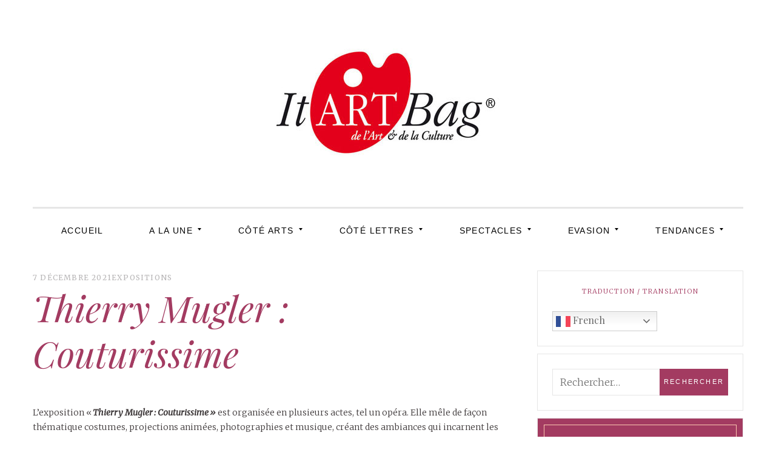

--- FILE ---
content_type: text/html; charset=UTF-8
request_url: https://itartbag.com/thierry-mugler-couturissime/
body_size: 19732
content:
<!DOCTYPE html>
<!--[if IE 9]> <html class="ie9 lt-ie10" lang="fr-FR"> <![endif]-->
<!--[if (gt IE 9)|!(IE)]><!--> <html lang="fr-FR"> <!--<![endif]-->
<head>
	<meta charset="UTF-8">
	<meta name="viewport" content="width=device-width, initial-scale=1">
	<link rel="profile" href="http://gmpg.org/xfn/11">
	<link rel="pingback" href="https://itartbag.com/xmlrpc.php">
	<style>
#wpadminbar #wp-admin-bar-wccp_free_top_button .ab-icon:before {
	content: "\f160";
	color: #02CA02;
	top: 3px;
}
#wpadminbar #wp-admin-bar-wccp_free_top_button .ab-icon {
	transform: rotate(45deg);
}
</style>
<meta name='robots' content='index, follow, max-image-preview:large, max-snippet:-1, max-video-preview:-1' />
		<style>img:is([sizes="auto" i], [sizes^="auto," i]) { contain-intrinsic-size: 3000px 1500px }</style>
		
	<!-- This site is optimized with the Yoast SEO plugin v23.5 - https://yoast.com/wordpress/plugins/seo/ -->
	<title>Thierry Mugler : Couturissime - ItArtBag</title>
	<link rel="canonical" href="https://itartbag.com/thierry-mugler-couturissime/" />
	<meta property="og:locale" content="fr_FR" />
	<meta property="og:type" content="article" />
	<meta property="og:title" content="Thierry Mugler : Couturissime - ItArtBag" />
	<meta property="og:description" content="L’exposition « Thierry Mugler : Couturissime » est organisée en plusieurs actes, tel un opéra. Elle mêle de&nbsp;façon thématique costumes, projections [&hellip;]" />
	<meta property="og:url" content="https://itartbag.com/thierry-mugler-couturissime/" />
	<meta property="og:site_name" content="ItArtBag" />
	<meta property="article:published_time" content="2021-12-07T11:12:32+00:00" />
	<meta property="article:modified_time" content="2021-11-29T14:38:10+00:00" />
	<meta property="og:image" content="https://itartbag.com/wp-content/uploads/2021/11/Thierry-Mugler003.jpg" />
	<meta property="og:image:width" content="1036" />
	<meta property="og:image:height" content="490" />
	<meta property="og:image:type" content="image/jpeg" />
	<meta name="author" content="admin8751" />
	<meta name="twitter:card" content="summary_large_image" />
	<meta name="twitter:label1" content="Écrit par" />
	<meta name="twitter:data1" content="admin8751" />
	<meta name="twitter:label2" content="Durée de lecture estimée" />
	<meta name="twitter:data2" content="4 minutes" />
	<script type="application/ld+json" class="yoast-schema-graph">{"@context":"https://schema.org","@graph":[{"@type":"Article","@id":"https://itartbag.com/thierry-mugler-couturissime/#article","isPartOf":{"@id":"https://itartbag.com/thierry-mugler-couturissime/"},"author":{"name":"admin8751","@id":"https://itartbag.com/#/schema/person/ac53715b88f2e7209ec9cfc4a65924ab"},"headline":"Thierry Mugler : Couturissime","datePublished":"2021-12-07T11:12:32+00:00","dateModified":"2021-11-29T14:38:10+00:00","mainEntityOfPage":{"@id":"https://itartbag.com/thierry-mugler-couturissime/"},"wordCount":813,"publisher":{"@id":"https://itartbag.com/#organization"},"image":{"@id":"https://itartbag.com/thierry-mugler-couturissime/#primaryimage"},"thumbnailUrl":"https://itartbag.com/wp-content/uploads/2021/11/Thierry-Mugler003.jpg","keywords":["Angel","David LaChapelle","Dominique Issermann","Ellen von Unwerth","Guy Bourdin","haute couture","Herb Ritts","Jean-Paul Goude","Karl Lagerfeld","Lemarié","Luigi &amp; Iango","mode","Musée des arts décoratifs","Paolo Roversi","Pierre et Gilles","Sarah Moon","Thierry Mugler","Thierry Mugler : Couturissime"],"articleSection":["Expositions"],"inLanguage":"fr-FR"},{"@type":"WebPage","@id":"https://itartbag.com/thierry-mugler-couturissime/","url":"https://itartbag.com/thierry-mugler-couturissime/","name":"Thierry Mugler : Couturissime - ItArtBag","isPartOf":{"@id":"https://itartbag.com/#website"},"primaryImageOfPage":{"@id":"https://itartbag.com/thierry-mugler-couturissime/#primaryimage"},"image":{"@id":"https://itartbag.com/thierry-mugler-couturissime/#primaryimage"},"thumbnailUrl":"https://itartbag.com/wp-content/uploads/2021/11/Thierry-Mugler003.jpg","datePublished":"2021-12-07T11:12:32+00:00","dateModified":"2021-11-29T14:38:10+00:00","breadcrumb":{"@id":"https://itartbag.com/thierry-mugler-couturissime/#breadcrumb"},"inLanguage":"fr-FR","potentialAction":[{"@type":"ReadAction","target":["https://itartbag.com/thierry-mugler-couturissime/"]}]},{"@type":"ImageObject","inLanguage":"fr-FR","@id":"https://itartbag.com/thierry-mugler-couturissime/#primaryimage","url":"https://itartbag.com/wp-content/uploads/2021/11/Thierry-Mugler003.jpg","contentUrl":"https://itartbag.com/wp-content/uploads/2021/11/Thierry-Mugler003.jpg","width":1036,"height":490},{"@type":"BreadcrumbList","@id":"https://itartbag.com/thierry-mugler-couturissime/#breadcrumb","itemListElement":[{"@type":"ListItem","position":1,"name":"Home","item":"https://itartbag.com/"},{"@type":"ListItem","position":2,"name":"Thierry Mugler : Couturissime"}]},{"@type":"WebSite","@id":"https://itartbag.com/#website","url":"https://itartbag.com/","name":"ItArtBag","description":"Le webmag de l&#039;art et de la culture","publisher":{"@id":"https://itartbag.com/#organization"},"potentialAction":[{"@type":"SearchAction","target":{"@type":"EntryPoint","urlTemplate":"https://itartbag.com/?s={search_term_string}"},"query-input":{"@type":"PropertyValueSpecification","valueRequired":true,"valueName":"search_term_string"}}],"inLanguage":"fr-FR"},{"@type":"Organization","@id":"https://itartbag.com/#organization","name":"ItArtBag","url":"https://itartbag.com/","logo":{"@type":"ImageObject","inLanguage":"fr-FR","@id":"https://itartbag.com/#/schema/logo/image/","url":"https://itartbag.com/wp-content/uploads/2016/03/itartbag-logo-web3.jpg","contentUrl":"https://itartbag.com/wp-content/uploads/2016/03/itartbag-logo-web3.jpg","width":368,"height":179,"caption":"ItArtBag"},"image":{"@id":"https://itartbag.com/#/schema/logo/image/"}},{"@type":"Person","@id":"https://itartbag.com/#/schema/person/ac53715b88f2e7209ec9cfc4a65924ab","name":"admin8751","image":{"@type":"ImageObject","inLanguage":"fr-FR","@id":"https://itartbag.com/#/schema/person/image/","url":"https://secure.gravatar.com/avatar/983e5c65d1d312cd4011200d3dbee55c?s=96&d=mm&r=g","contentUrl":"https://secure.gravatar.com/avatar/983e5c65d1d312cd4011200d3dbee55c?s=96&d=mm&r=g","caption":"admin8751"},"url":"https://itartbag.com/author/admin8751/"}]}</script>
	<!-- / Yoast SEO plugin. -->


<link rel='dns-prefetch' href='//stats.wp.com' />
<link rel='dns-prefetch' href='//fonts.googleapis.com' />
<link rel="alternate" type="application/rss+xml" title="ItArtBag &raquo; Flux" href="https://itartbag.com/feed/" />
<link rel="alternate" type="application/rss+xml" title="ItArtBag &raquo; Flux des commentaires" href="https://itartbag.com/comments/feed/" />
<link rel="alternate" type="application/rss+xml" title="ItArtBag &raquo; Thierry Mugler : Couturissime Flux des commentaires" href="https://itartbag.com/thierry-mugler-couturissime/feed/" />
<script type="text/javascript">
/* <![CDATA[ */
window._wpemojiSettings = {"baseUrl":"https:\/\/s.w.org\/images\/core\/emoji\/14.0.0\/72x72\/","ext":".png","svgUrl":"https:\/\/s.w.org\/images\/core\/emoji\/14.0.0\/svg\/","svgExt":".svg","source":{"concatemoji":"https:\/\/itartbag.com\/wp-includes\/js\/wp-emoji-release.min.js?ver=6.4.7"}};
/*! This file is auto-generated */
!function(i,n){var o,s,e;function c(e){try{var t={supportTests:e,timestamp:(new Date).valueOf()};sessionStorage.setItem(o,JSON.stringify(t))}catch(e){}}function p(e,t,n){e.clearRect(0,0,e.canvas.width,e.canvas.height),e.fillText(t,0,0);var t=new Uint32Array(e.getImageData(0,0,e.canvas.width,e.canvas.height).data),r=(e.clearRect(0,0,e.canvas.width,e.canvas.height),e.fillText(n,0,0),new Uint32Array(e.getImageData(0,0,e.canvas.width,e.canvas.height).data));return t.every(function(e,t){return e===r[t]})}function u(e,t,n){switch(t){case"flag":return n(e,"\ud83c\udff3\ufe0f\u200d\u26a7\ufe0f","\ud83c\udff3\ufe0f\u200b\u26a7\ufe0f")?!1:!n(e,"\ud83c\uddfa\ud83c\uddf3","\ud83c\uddfa\u200b\ud83c\uddf3")&&!n(e,"\ud83c\udff4\udb40\udc67\udb40\udc62\udb40\udc65\udb40\udc6e\udb40\udc67\udb40\udc7f","\ud83c\udff4\u200b\udb40\udc67\u200b\udb40\udc62\u200b\udb40\udc65\u200b\udb40\udc6e\u200b\udb40\udc67\u200b\udb40\udc7f");case"emoji":return!n(e,"\ud83e\udef1\ud83c\udffb\u200d\ud83e\udef2\ud83c\udfff","\ud83e\udef1\ud83c\udffb\u200b\ud83e\udef2\ud83c\udfff")}return!1}function f(e,t,n){var r="undefined"!=typeof WorkerGlobalScope&&self instanceof WorkerGlobalScope?new OffscreenCanvas(300,150):i.createElement("canvas"),a=r.getContext("2d",{willReadFrequently:!0}),o=(a.textBaseline="top",a.font="600 32px Arial",{});return e.forEach(function(e){o[e]=t(a,e,n)}),o}function t(e){var t=i.createElement("script");t.src=e,t.defer=!0,i.head.appendChild(t)}"undefined"!=typeof Promise&&(o="wpEmojiSettingsSupports",s=["flag","emoji"],n.supports={everything:!0,everythingExceptFlag:!0},e=new Promise(function(e){i.addEventListener("DOMContentLoaded",e,{once:!0})}),new Promise(function(t){var n=function(){try{var e=JSON.parse(sessionStorage.getItem(o));if("object"==typeof e&&"number"==typeof e.timestamp&&(new Date).valueOf()<e.timestamp+604800&&"object"==typeof e.supportTests)return e.supportTests}catch(e){}return null}();if(!n){if("undefined"!=typeof Worker&&"undefined"!=typeof OffscreenCanvas&&"undefined"!=typeof URL&&URL.createObjectURL&&"undefined"!=typeof Blob)try{var e="postMessage("+f.toString()+"("+[JSON.stringify(s),u.toString(),p.toString()].join(",")+"));",r=new Blob([e],{type:"text/javascript"}),a=new Worker(URL.createObjectURL(r),{name:"wpTestEmojiSupports"});return void(a.onmessage=function(e){c(n=e.data),a.terminate(),t(n)})}catch(e){}c(n=f(s,u,p))}t(n)}).then(function(e){for(var t in e)n.supports[t]=e[t],n.supports.everything=n.supports.everything&&n.supports[t],"flag"!==t&&(n.supports.everythingExceptFlag=n.supports.everythingExceptFlag&&n.supports[t]);n.supports.everythingExceptFlag=n.supports.everythingExceptFlag&&!n.supports.flag,n.DOMReady=!1,n.readyCallback=function(){n.DOMReady=!0}}).then(function(){return e}).then(function(){var e;n.supports.everything||(n.readyCallback(),(e=n.source||{}).concatemoji?t(e.concatemoji):e.wpemoji&&e.twemoji&&(t(e.twemoji),t(e.wpemoji)))}))}((window,document),window._wpemojiSettings);
/* ]]> */
</script>
<style id='wp-emoji-styles-inline-css' type='text/css'>

	img.wp-smiley, img.emoji {
		display: inline !important;
		border: none !important;
		box-shadow: none !important;
		height: 1em !important;
		width: 1em !important;
		margin: 0 0.07em !important;
		vertical-align: -0.1em !important;
		background: none !important;
		padding: 0 !important;
	}
</style>
<link rel='stylesheet' id='wp-block-library-css' href='https://itartbag.com/wp-includes/css/dist/block-library/style.min.css?ver=6.4.7' type='text/css' media='all' />
<link rel='stylesheet' id='mediaelement-css' href='https://itartbag.com/wp-includes/js/mediaelement/mediaelementplayer-legacy.min.css?ver=4.2.17' type='text/css' media='all' />
<link rel='stylesheet' id='wp-mediaelement-css' href='https://itartbag.com/wp-includes/js/mediaelement/wp-mediaelement.min.css?ver=6.4.7' type='text/css' media='all' />
<style id='jetpack-sharing-buttons-style-inline-css' type='text/css'>
.jetpack-sharing-buttons__services-list{display:flex;flex-direction:row;flex-wrap:wrap;gap:0;list-style-type:none;margin:5px;padding:0}.jetpack-sharing-buttons__services-list.has-small-icon-size{font-size:12px}.jetpack-sharing-buttons__services-list.has-normal-icon-size{font-size:16px}.jetpack-sharing-buttons__services-list.has-large-icon-size{font-size:24px}.jetpack-sharing-buttons__services-list.has-huge-icon-size{font-size:36px}@media print{.jetpack-sharing-buttons__services-list{display:none!important}}.editor-styles-wrapper .wp-block-jetpack-sharing-buttons{gap:0;padding-inline-start:0}ul.jetpack-sharing-buttons__services-list.has-background{padding:1.25em 2.375em}
</style>
<style id='classic-theme-styles-inline-css' type='text/css'>
/*! This file is auto-generated */
.wp-block-button__link{color:#fff;background-color:#32373c;border-radius:9999px;box-shadow:none;text-decoration:none;padding:calc(.667em + 2px) calc(1.333em + 2px);font-size:1.125em}.wp-block-file__button{background:#32373c;color:#fff;text-decoration:none}
</style>
<style id='global-styles-inline-css' type='text/css'>
body{--wp--preset--color--black: #000000;--wp--preset--color--cyan-bluish-gray: #abb8c3;--wp--preset--color--white: #ffffff;--wp--preset--color--pale-pink: #f78da7;--wp--preset--color--vivid-red: #cf2e2e;--wp--preset--color--luminous-vivid-orange: #ff6900;--wp--preset--color--luminous-vivid-amber: #fcb900;--wp--preset--color--light-green-cyan: #7bdcb5;--wp--preset--color--vivid-green-cyan: #00d084;--wp--preset--color--pale-cyan-blue: #8ed1fc;--wp--preset--color--vivid-cyan-blue: #0693e3;--wp--preset--color--vivid-purple: #9b51e0;--wp--preset--gradient--vivid-cyan-blue-to-vivid-purple: linear-gradient(135deg,rgba(6,147,227,1) 0%,rgb(155,81,224) 100%);--wp--preset--gradient--light-green-cyan-to-vivid-green-cyan: linear-gradient(135deg,rgb(122,220,180) 0%,rgb(0,208,130) 100%);--wp--preset--gradient--luminous-vivid-amber-to-luminous-vivid-orange: linear-gradient(135deg,rgba(252,185,0,1) 0%,rgba(255,105,0,1) 100%);--wp--preset--gradient--luminous-vivid-orange-to-vivid-red: linear-gradient(135deg,rgba(255,105,0,1) 0%,rgb(207,46,46) 100%);--wp--preset--gradient--very-light-gray-to-cyan-bluish-gray: linear-gradient(135deg,rgb(238,238,238) 0%,rgb(169,184,195) 100%);--wp--preset--gradient--cool-to-warm-spectrum: linear-gradient(135deg,rgb(74,234,220) 0%,rgb(151,120,209) 20%,rgb(207,42,186) 40%,rgb(238,44,130) 60%,rgb(251,105,98) 80%,rgb(254,248,76) 100%);--wp--preset--gradient--blush-light-purple: linear-gradient(135deg,rgb(255,206,236) 0%,rgb(152,150,240) 100%);--wp--preset--gradient--blush-bordeaux: linear-gradient(135deg,rgb(254,205,165) 0%,rgb(254,45,45) 50%,rgb(107,0,62) 100%);--wp--preset--gradient--luminous-dusk: linear-gradient(135deg,rgb(255,203,112) 0%,rgb(199,81,192) 50%,rgb(65,88,208) 100%);--wp--preset--gradient--pale-ocean: linear-gradient(135deg,rgb(255,245,203) 0%,rgb(182,227,212) 50%,rgb(51,167,181) 100%);--wp--preset--gradient--electric-grass: linear-gradient(135deg,rgb(202,248,128) 0%,rgb(113,206,126) 100%);--wp--preset--gradient--midnight: linear-gradient(135deg,rgb(2,3,129) 0%,rgb(40,116,252) 100%);--wp--preset--font-size--small: 13px;--wp--preset--font-size--medium: 20px;--wp--preset--font-size--large: 36px;--wp--preset--font-size--x-large: 42px;--wp--preset--spacing--20: 0.44rem;--wp--preset--spacing--30: 0.67rem;--wp--preset--spacing--40: 1rem;--wp--preset--spacing--50: 1.5rem;--wp--preset--spacing--60: 2.25rem;--wp--preset--spacing--70: 3.38rem;--wp--preset--spacing--80: 5.06rem;--wp--preset--shadow--natural: 6px 6px 9px rgba(0, 0, 0, 0.2);--wp--preset--shadow--deep: 12px 12px 50px rgba(0, 0, 0, 0.4);--wp--preset--shadow--sharp: 6px 6px 0px rgba(0, 0, 0, 0.2);--wp--preset--shadow--outlined: 6px 6px 0px -3px rgba(255, 255, 255, 1), 6px 6px rgba(0, 0, 0, 1);--wp--preset--shadow--crisp: 6px 6px 0px rgba(0, 0, 0, 1);}:where(.is-layout-flex){gap: 0.5em;}:where(.is-layout-grid){gap: 0.5em;}body .is-layout-flow > .alignleft{float: left;margin-inline-start: 0;margin-inline-end: 2em;}body .is-layout-flow > .alignright{float: right;margin-inline-start: 2em;margin-inline-end: 0;}body .is-layout-flow > .aligncenter{margin-left: auto !important;margin-right: auto !important;}body .is-layout-constrained > .alignleft{float: left;margin-inline-start: 0;margin-inline-end: 2em;}body .is-layout-constrained > .alignright{float: right;margin-inline-start: 2em;margin-inline-end: 0;}body .is-layout-constrained > .aligncenter{margin-left: auto !important;margin-right: auto !important;}body .is-layout-constrained > :where(:not(.alignleft):not(.alignright):not(.alignfull)){max-width: var(--wp--style--global--content-size);margin-left: auto !important;margin-right: auto !important;}body .is-layout-constrained > .alignwide{max-width: var(--wp--style--global--wide-size);}body .is-layout-flex{display: flex;}body .is-layout-flex{flex-wrap: wrap;align-items: center;}body .is-layout-flex > *{margin: 0;}body .is-layout-grid{display: grid;}body .is-layout-grid > *{margin: 0;}:where(.wp-block-columns.is-layout-flex){gap: 2em;}:where(.wp-block-columns.is-layout-grid){gap: 2em;}:where(.wp-block-post-template.is-layout-flex){gap: 1.25em;}:where(.wp-block-post-template.is-layout-grid){gap: 1.25em;}.has-black-color{color: var(--wp--preset--color--black) !important;}.has-cyan-bluish-gray-color{color: var(--wp--preset--color--cyan-bluish-gray) !important;}.has-white-color{color: var(--wp--preset--color--white) !important;}.has-pale-pink-color{color: var(--wp--preset--color--pale-pink) !important;}.has-vivid-red-color{color: var(--wp--preset--color--vivid-red) !important;}.has-luminous-vivid-orange-color{color: var(--wp--preset--color--luminous-vivid-orange) !important;}.has-luminous-vivid-amber-color{color: var(--wp--preset--color--luminous-vivid-amber) !important;}.has-light-green-cyan-color{color: var(--wp--preset--color--light-green-cyan) !important;}.has-vivid-green-cyan-color{color: var(--wp--preset--color--vivid-green-cyan) !important;}.has-pale-cyan-blue-color{color: var(--wp--preset--color--pale-cyan-blue) !important;}.has-vivid-cyan-blue-color{color: var(--wp--preset--color--vivid-cyan-blue) !important;}.has-vivid-purple-color{color: var(--wp--preset--color--vivid-purple) !important;}.has-black-background-color{background-color: var(--wp--preset--color--black) !important;}.has-cyan-bluish-gray-background-color{background-color: var(--wp--preset--color--cyan-bluish-gray) !important;}.has-white-background-color{background-color: var(--wp--preset--color--white) !important;}.has-pale-pink-background-color{background-color: var(--wp--preset--color--pale-pink) !important;}.has-vivid-red-background-color{background-color: var(--wp--preset--color--vivid-red) !important;}.has-luminous-vivid-orange-background-color{background-color: var(--wp--preset--color--luminous-vivid-orange) !important;}.has-luminous-vivid-amber-background-color{background-color: var(--wp--preset--color--luminous-vivid-amber) !important;}.has-light-green-cyan-background-color{background-color: var(--wp--preset--color--light-green-cyan) !important;}.has-vivid-green-cyan-background-color{background-color: var(--wp--preset--color--vivid-green-cyan) !important;}.has-pale-cyan-blue-background-color{background-color: var(--wp--preset--color--pale-cyan-blue) !important;}.has-vivid-cyan-blue-background-color{background-color: var(--wp--preset--color--vivid-cyan-blue) !important;}.has-vivid-purple-background-color{background-color: var(--wp--preset--color--vivid-purple) !important;}.has-black-border-color{border-color: var(--wp--preset--color--black) !important;}.has-cyan-bluish-gray-border-color{border-color: var(--wp--preset--color--cyan-bluish-gray) !important;}.has-white-border-color{border-color: var(--wp--preset--color--white) !important;}.has-pale-pink-border-color{border-color: var(--wp--preset--color--pale-pink) !important;}.has-vivid-red-border-color{border-color: var(--wp--preset--color--vivid-red) !important;}.has-luminous-vivid-orange-border-color{border-color: var(--wp--preset--color--luminous-vivid-orange) !important;}.has-luminous-vivid-amber-border-color{border-color: var(--wp--preset--color--luminous-vivid-amber) !important;}.has-light-green-cyan-border-color{border-color: var(--wp--preset--color--light-green-cyan) !important;}.has-vivid-green-cyan-border-color{border-color: var(--wp--preset--color--vivid-green-cyan) !important;}.has-pale-cyan-blue-border-color{border-color: var(--wp--preset--color--pale-cyan-blue) !important;}.has-vivid-cyan-blue-border-color{border-color: var(--wp--preset--color--vivid-cyan-blue) !important;}.has-vivid-purple-border-color{border-color: var(--wp--preset--color--vivid-purple) !important;}.has-vivid-cyan-blue-to-vivid-purple-gradient-background{background: var(--wp--preset--gradient--vivid-cyan-blue-to-vivid-purple) !important;}.has-light-green-cyan-to-vivid-green-cyan-gradient-background{background: var(--wp--preset--gradient--light-green-cyan-to-vivid-green-cyan) !important;}.has-luminous-vivid-amber-to-luminous-vivid-orange-gradient-background{background: var(--wp--preset--gradient--luminous-vivid-amber-to-luminous-vivid-orange) !important;}.has-luminous-vivid-orange-to-vivid-red-gradient-background{background: var(--wp--preset--gradient--luminous-vivid-orange-to-vivid-red) !important;}.has-very-light-gray-to-cyan-bluish-gray-gradient-background{background: var(--wp--preset--gradient--very-light-gray-to-cyan-bluish-gray) !important;}.has-cool-to-warm-spectrum-gradient-background{background: var(--wp--preset--gradient--cool-to-warm-spectrum) !important;}.has-blush-light-purple-gradient-background{background: var(--wp--preset--gradient--blush-light-purple) !important;}.has-blush-bordeaux-gradient-background{background: var(--wp--preset--gradient--blush-bordeaux) !important;}.has-luminous-dusk-gradient-background{background: var(--wp--preset--gradient--luminous-dusk) !important;}.has-pale-ocean-gradient-background{background: var(--wp--preset--gradient--pale-ocean) !important;}.has-electric-grass-gradient-background{background: var(--wp--preset--gradient--electric-grass) !important;}.has-midnight-gradient-background{background: var(--wp--preset--gradient--midnight) !important;}.has-small-font-size{font-size: var(--wp--preset--font-size--small) !important;}.has-medium-font-size{font-size: var(--wp--preset--font-size--medium) !important;}.has-large-font-size{font-size: var(--wp--preset--font-size--large) !important;}.has-x-large-font-size{font-size: var(--wp--preset--font-size--x-large) !important;}
.wp-block-navigation a:where(:not(.wp-element-button)){color: inherit;}
:where(.wp-block-post-template.is-layout-flex){gap: 1.25em;}:where(.wp-block-post-template.is-layout-grid){gap: 1.25em;}
:where(.wp-block-columns.is-layout-flex){gap: 2em;}:where(.wp-block-columns.is-layout-grid){gap: 2em;}
.wp-block-pullquote{font-size: 1.5em;line-height: 1.6;}
</style>
<link rel='stylesheet' id='font-awesome-css' href='https://itartbag.com/wp-content/themes/silk-lite/assets/css/font-awesome.css?ver=4.2.0' type='text/css' media='all' />
<link rel='stylesheet' id='silklite-fonts-css' href='//fonts.googleapis.com/css?family=Libre%20Baskerville%3A400%2C700%2C400italic%7CPlayfair%20Display%3A400%2C700%2C900%2C400italic%2C700italic%2C900italic%7CMerriweather%3A400italic%2C400%2C300%2C700&#038;subset=latin%2Clatin-ext' type='text/css' media='all' />
<link rel='stylesheet' id='silklite-style-css' href='https://itartbag.com/wp-content/themes/silk-lite/style.css?ver=1.5.1' type='text/css' media='all' />
<!-- `jetpack-subscriptions` is included in the concatenated jetpack.css -->
<link rel='stylesheet' id='jetpack_css-css' href='https://itartbag.com/wp-content/plugins/jetpack/css/jetpack.css?ver=13.6.1' type='text/css' media='all' />
<script type="text/javascript" src="https://itartbag.com/wp-includes/js/jquery/jquery.min.js?ver=3.7.1" id="jquery-core-js"></script>
<script type="text/javascript" src="https://itartbag.com/wp-includes/js/jquery/jquery-migrate.min.js?ver=3.4.1" id="jquery-migrate-js"></script>
<link rel="https://api.w.org/" href="https://itartbag.com/wp-json/" /><link rel="alternate" type="application/json" href="https://itartbag.com/wp-json/wp/v2/posts/29503" /><link rel="EditURI" type="application/rsd+xml" title="RSD" href="https://itartbag.com/xmlrpc.php?rsd" />
<meta name="generator" content="WordPress 6.4.7" />
<link rel='shortlink' href='https://itartbag.com/?p=29503' />
		<!-- Custom Logo: hide header text -->
		<style id="custom-logo-css" type="text/css">
			.site-title, .site-description-text {
				position: absolute;
				clip: rect(1px, 1px, 1px, 1px);
			}
		</style>
		<link rel="alternate" type="application/json+oembed" href="https://itartbag.com/wp-json/oembed/1.0/embed?url=https%3A%2F%2Fitartbag.com%2Fthierry-mugler-couturissime%2F" />
<link rel="alternate" type="text/xml+oembed" href="https://itartbag.com/wp-json/oembed/1.0/embed?url=https%3A%2F%2Fitartbag.com%2Fthierry-mugler-couturissime%2F&#038;format=xml" />
<script id="wpcp_disable_selection" type="text/javascript">
var image_save_msg='You are not allowed to save images!';
	var no_menu_msg='Context Menu disabled!';
	var smessage = "Content is protected !!";

function disableEnterKey(e)
{
	var elemtype = e.target.tagName;
	
	elemtype = elemtype.toUpperCase();
	
	if (elemtype == "TEXT" || elemtype == "TEXTAREA" || elemtype == "INPUT" || elemtype == "PASSWORD" || elemtype == "SELECT" || elemtype == "OPTION" || elemtype == "EMBED")
	{
		elemtype = 'TEXT';
	}
	
	if (e.ctrlKey){
     var key;
     if(window.event)
          key = window.event.keyCode;     //IE
     else
          key = e.which;     //firefox (97)
    //if (key != 17) alert(key);
     if (elemtype!= 'TEXT' && (key == 97 || key == 65 || key == 67 || key == 99 || key == 88 || key == 120 || key == 26 || key == 85  || key == 86 || key == 83 || key == 43 || key == 73))
     {
		if(wccp_free_iscontenteditable(e)) return true;
		show_wpcp_message('You are not allowed to copy content or view source');
		return false;
     }else
     	return true;
     }
}


/*For contenteditable tags*/
function wccp_free_iscontenteditable(e)
{
	var e = e || window.event; // also there is no e.target property in IE. instead IE uses window.event.srcElement
  	
	var target = e.target || e.srcElement;

	var elemtype = e.target.nodeName;
	
	elemtype = elemtype.toUpperCase();
	
	var iscontenteditable = "false";
		
	if(typeof target.getAttribute!="undefined" ) iscontenteditable = target.getAttribute("contenteditable"); // Return true or false as string
	
	var iscontenteditable2 = false;
	
	if(typeof target.isContentEditable!="undefined" ) iscontenteditable2 = target.isContentEditable; // Return true or false as boolean

	if(target.parentElement.isContentEditable) iscontenteditable2 = true;
	
	if (iscontenteditable == "true" || iscontenteditable2 == true)
	{
		if(typeof target.style!="undefined" ) target.style.cursor = "text";
		
		return true;
	}
}

////////////////////////////////////
function disable_copy(e)
{	
	var e = e || window.event; // also there is no e.target property in IE. instead IE uses window.event.srcElement
	
	var elemtype = e.target.tagName;
	
	elemtype = elemtype.toUpperCase();
	
	if (elemtype == "TEXT" || elemtype == "TEXTAREA" || elemtype == "INPUT" || elemtype == "PASSWORD" || elemtype == "SELECT" || elemtype == "OPTION" || elemtype == "EMBED")
	{
		elemtype = 'TEXT';
	}
	
	if(wccp_free_iscontenteditable(e)) return true;
	
	var isSafari = /Safari/.test(navigator.userAgent) && /Apple Computer/.test(navigator.vendor);
	
	var checker_IMG = '';
	if (elemtype == "IMG" && checker_IMG == 'checked' && e.detail >= 2) {show_wpcp_message(alertMsg_IMG);return false;}
	if (elemtype != "TEXT")
	{
		if (smessage !== "" && e.detail == 2)
			show_wpcp_message(smessage);
		
		if (isSafari)
			return true;
		else
			return false;
	}	
}

//////////////////////////////////////////
function disable_copy_ie()
{
	var e = e || window.event;
	var elemtype = window.event.srcElement.nodeName;
	elemtype = elemtype.toUpperCase();
	if(wccp_free_iscontenteditable(e)) return true;
	if (elemtype == "IMG") {show_wpcp_message(alertMsg_IMG);return false;}
	if (elemtype != "TEXT" && elemtype != "TEXTAREA" && elemtype != "INPUT" && elemtype != "PASSWORD" && elemtype != "SELECT" && elemtype != "OPTION" && elemtype != "EMBED")
	{
		return false;
	}
}	
function reEnable()
{
	return true;
}
document.onkeydown = disableEnterKey;
document.onselectstart = disable_copy_ie;
if(navigator.userAgent.indexOf('MSIE')==-1)
{
	document.onmousedown = disable_copy;
	document.onclick = reEnable;
}
function disableSelection(target)
{
    //For IE This code will work
    if (typeof target.onselectstart!="undefined")
    target.onselectstart = disable_copy_ie;
    
    //For Firefox This code will work
    else if (typeof target.style.MozUserSelect!="undefined")
    {target.style.MozUserSelect="none";}
    
    //All other  (ie: Opera) This code will work
    else
    target.onmousedown=function(){return false}
    target.style.cursor = "default";
}
//Calling the JS function directly just after body load
window.onload = function(){disableSelection(document.body);};

//////////////////special for safari Start////////////////
var onlongtouch;
var timer;
var touchduration = 1000; //length of time we want the user to touch before we do something

var elemtype = "";
function touchstart(e) {
	var e = e || window.event;
  // also there is no e.target property in IE.
  // instead IE uses window.event.srcElement
  	var target = e.target || e.srcElement;
	
	elemtype = window.event.srcElement.nodeName;
	
	elemtype = elemtype.toUpperCase();
	
	if(!wccp_pro_is_passive()) e.preventDefault();
	if (!timer) {
		timer = setTimeout(onlongtouch, touchduration);
	}
}

function touchend() {
    //stops short touches from firing the event
    if (timer) {
        clearTimeout(timer);
        timer = null;
    }
	onlongtouch();
}

onlongtouch = function(e) { //this will clear the current selection if anything selected
	
	if (elemtype != "TEXT" && elemtype != "TEXTAREA" && elemtype != "INPUT" && elemtype != "PASSWORD" && elemtype != "SELECT" && elemtype != "EMBED" && elemtype != "OPTION")	
	{
		if (window.getSelection) {
			if (window.getSelection().empty) {  // Chrome
			window.getSelection().empty();
			} else if (window.getSelection().removeAllRanges) {  // Firefox
			window.getSelection().removeAllRanges();
			}
		} else if (document.selection) {  // IE?
			document.selection.empty();
		}
		return false;
	}
};

document.addEventListener("DOMContentLoaded", function(event) { 
    window.addEventListener("touchstart", touchstart, false);
    window.addEventListener("touchend", touchend, false);
});

function wccp_pro_is_passive() {

  var cold = false,
  hike = function() {};

  try {
	  const object1 = {};
  var aid = Object.defineProperty(object1, 'passive', {
  get() {cold = true}
  });
  window.addEventListener('test', hike, aid);
  window.removeEventListener('test', hike, aid);
  } catch (e) {}

  return cold;
}
/*special for safari End*/
</script>
<script id="wpcp_disable_Right_Click" type="text/javascript">
document.ondragstart = function() { return false;}
	function nocontext(e) {
	   return false;
	}
	document.oncontextmenu = nocontext;
</script>
	<style>img#wpstats{display:none}</style>
		<link rel="icon" href="https://itartbag.com/wp-content/uploads/2016/05/cropped-IconeItArtBag-32x32.jpg" sizes="32x32" />
<link rel="icon" href="https://itartbag.com/wp-content/uploads/2016/05/cropped-IconeItArtBag-192x192.jpg" sizes="192x192" />
<link rel="apple-touch-icon" href="https://itartbag.com/wp-content/uploads/2016/05/cropped-IconeItArtBag-180x180.jpg" />
<meta name="msapplication-TileImage" content="https://itartbag.com/wp-content/uploads/2016/05/cropped-IconeItArtBag-270x270.jpg" />
</head>

<body class="post-template-default single single-post postid-29503 single-format-standard wp-custom-logo unselectable group-blog has_sidebar">



<div id="page" class="hfeed site archive-layout--masonry">
	<a class="skip-link screen-reader-text" href="#content">Aller au contenu</a>

	<div class="top-bar  top-bar--fixed">
	<div class="content">
		<nav id="top-header-left-navigation" class="toolbar-navigation  left" role="navigation">
			<h2 class="screen-reader-text">Navigation secondaire de gauche</h2>
					</nav><!-- #top-header-left-navigation -->
		<nav id="top-header-right-navigation" class="toolbar-navigation  right" role="navigation">
			<h2 class="screen-reader-text">Navigation secondaire de droite</h2>
					</nav><!-- #top-header-right-navigation -->
	</div><!-- .content -->
</div><!-- .top-bar -->

	<header id="masthead" class="site-header" role="banner">

		<div class="site-branding">
			<a href="https://itartbag.com/" class="custom-logo-link" rel="home"><img width="368" height="179" src="https://itartbag.com/wp-content/uploads/2016/03/itartbag-logo-web3.jpg" class="custom-logo" alt="ItArtBag" decoding="async" fetchpriority="high" srcset="https://itartbag.com/wp-content/uploads/2016/03/itartbag-logo-web3.jpg 368w, https://itartbag.com/wp-content/uploads/2016/03/itartbag-logo-web3-300x146.jpg 300w" sizes="(max-width: 739px) 94vw, (max-width: 969px) 88vw, (max-width: 1199px) 860px, 850px" /></a>
			<div class="site-title">
			<a href="https://itartbag.com/" rel="home">
				<span>ItArtBag</span>
				<svg xmlns="http://www.w3.org/2000/svg" xmlns:xlink="http://www.w3.org/1999/xlink">
					<text x="50%" y="0.82em" stroke="#fff" text-anchor="middle" stroke-width="10">
						ItArtBag
					</text>
				</svg>
			</a>

			</div>
			
				<p class="site-description">
					<span class="site-description-text">Le webmag de l&#039;art et de la culture</span>
					<span class="site-description-after" role="presentation"></span>
				</p>

					</div><!-- .site-branding -->

		<nav id="site-navigation" class="main-navigation" role="navigation">
			<button class="button-toggle  js-nav-trigger" aria-controls="menu-primary-menu" aria-expanded="false">
				<span class="nav-icon icon--lines"></span>
				<span class="button-text  assistive-text">Menu principal</span>
			</button>
			<ul id="menu-primary-menu" class="nav  nav--main  js-nav--main" aria-hidden="false"><li id="menu-item-50" class="menu-item menu-item-type-custom menu-item-object-custom menu-item-home menu-item-50"><a href="http://itartbag.com">Accueil</a></li>
<li id="menu-item-480" class="menu-item menu-item-type-post_type menu-item-object-page menu-item-has-children menu-item-480"><a href="https://itartbag.com/les-uns-les-autres/">A la une</a>
<ul class="sub-menu">
	<li id="menu-item-483" class="menu-item menu-item-type-taxonomy menu-item-object-category menu-item-483"><a href="https://itartbag.com/category/portraits/">Portraits</a></li>
	<li id="menu-item-481" class="menu-item menu-item-type-taxonomy menu-item-object-category menu-item-481"><a href="https://itartbag.com/category/associations/">Associations</a></li>
	<li id="menu-item-482" class="menu-item menu-item-type-taxonomy menu-item-object-category menu-item-482"><a href="https://itartbag.com/category/evenements-soirees/">Evénements &#038; soirées</a></li>
	<li id="menu-item-978" class="menu-item menu-item-type-taxonomy menu-item-object-category menu-item-978"><a href="https://itartbag.com/category/editos/">Editos</a></li>
</ul>
</li>
<li id="menu-item-49" class="menu-item menu-item-type-post_type menu-item-object-page menu-item-has-children menu-item-49"><a href="https://itartbag.com/cote-arts/">Côté arts</a>
<ul class="sub-menu">
	<li id="menu-item-124" class="menu-item menu-item-type-taxonomy menu-item-object-category menu-item-124"><a href="https://itartbag.com/category/artistes/">Artistes</a></li>
	<li id="menu-item-78" class="menu-item menu-item-type-taxonomy menu-item-object-category menu-item-78"><a href="https://itartbag.com/category/galeries/">Galeries</a></li>
	<li id="menu-item-79" class="menu-item menu-item-type-taxonomy menu-item-object-category menu-item-79"><a href="https://itartbag.com/category/musees/">Musées</a></li>
	<li id="menu-item-77" class="menu-item menu-item-type-taxonomy menu-item-object-category current-post-ancestor current-menu-parent current-post-parent menu-item-77"><a href="https://itartbag.com/category/expositions/">Expositions</a></li>
	<li id="menu-item-80" class="menu-item menu-item-type-taxonomy menu-item-object-category menu-item-80"><a href="https://itartbag.com/category/salons-et-foires/">Salons et foires</a></li>
	<li id="menu-item-81" class="menu-item menu-item-type-taxonomy menu-item-object-category menu-item-81"><a href="https://itartbag.com/category/actualites-de-lart/">Actualités de l&rsquo;Art</a></li>
</ul>
</li>
<li id="menu-item-59" class="menu-item menu-item-type-post_type menu-item-object-page menu-item-has-children menu-item-59"><a href="https://itartbag.com/cote-lettres/">Côté lettres</a>
<ul class="sub-menu">
	<li id="menu-item-82" class="menu-item menu-item-type-taxonomy menu-item-object-category menu-item-82"><a href="https://itartbag.com/category/livres/">Livres</a></li>
	<li id="menu-item-980" class="menu-item menu-item-type-taxonomy menu-item-object-category menu-item-980"><a href="https://itartbag.com/category/revues/">Revues</a></li>
	<li id="menu-item-83" class="menu-item menu-item-type-taxonomy menu-item-object-category menu-item-83"><a href="https://itartbag.com/category/editions/">Editions</a></li>
	<li id="menu-item-979" class="menu-item menu-item-type-taxonomy menu-item-object-category menu-item-979"><a href="https://itartbag.com/category/nouvelles/">Nouvelles</a></li>
	<li id="menu-item-84" class="menu-item menu-item-type-taxonomy menu-item-object-category menu-item-84"><a href="https://itartbag.com/category/foires-et-salons/">Foires et salons</a></li>
	<li id="menu-item-85" class="menu-item menu-item-type-taxonomy menu-item-object-category menu-item-85"><a href="https://itartbag.com/category/actualites-du-livre/">Actualités du livre</a></li>
</ul>
</li>
<li id="menu-item-58" class="menu-item menu-item-type-post_type menu-item-object-page menu-item-has-children menu-item-58"><a href="https://itartbag.com/spectacles/">Spectacles</a>
<ul class="sub-menu">
	<li id="menu-item-86" class="menu-item menu-item-type-taxonomy menu-item-object-category menu-item-86"><a href="https://itartbag.com/category/theatre/">Théâtre</a></li>
	<li id="menu-item-87" class="menu-item menu-item-type-taxonomy menu-item-object-category menu-item-87"><a href="https://itartbag.com/category/danse/">Danse</a></li>
	<li id="menu-item-88" class="menu-item menu-item-type-taxonomy menu-item-object-category menu-item-88"><a href="https://itartbag.com/category/arts-du-cirque/">Arts du cirque</a></li>
	<li id="menu-item-89" class="menu-item menu-item-type-taxonomy menu-item-object-category menu-item-89"><a href="https://itartbag.com/category/musique/">Musique</a></li>
	<li id="menu-item-90" class="menu-item menu-item-type-taxonomy menu-item-object-category menu-item-90"><a href="https://itartbag.com/category/cinema/">Cinéma</a></li>
</ul>
</li>
<li id="menu-item-57" class="menu-item menu-item-type-post_type menu-item-object-page menu-item-has-children menu-item-57"><a href="https://itartbag.com/evasion/">Evasion</a>
<ul class="sub-menu">
	<li id="menu-item-91" class="menu-item menu-item-type-taxonomy menu-item-object-category menu-item-91"><a href="https://itartbag.com/category/voyages/">Voyages</a></li>
	<li id="menu-item-92" class="menu-item menu-item-type-taxonomy menu-item-object-category menu-item-92"><a href="https://itartbag.com/category/gastronomie/">Gastronomie</a></li>
	<li id="menu-item-93" class="menu-item menu-item-type-taxonomy menu-item-object-category menu-item-93"><a href="https://itartbag.com/category/hotels-et-bars/">Hôtels et bars</a></li>
</ul>
</li>
<li id="menu-item-65" class="menu-item menu-item-type-post_type menu-item-object-page menu-item-has-children menu-item-65"><a href="https://itartbag.com/tendances/">Tendances</a>
<ul class="sub-menu">
	<li id="menu-item-94" class="menu-item menu-item-type-taxonomy menu-item-object-category menu-item-94"><a href="https://itartbag.com/category/mode/">Mode</a></li>
	<li id="menu-item-95" class="menu-item menu-item-type-taxonomy menu-item-object-category menu-item-95"><a href="https://itartbag.com/category/beaute-et-bien-etre/">Beauté et bien être</a></li>
	<li id="menu-item-96" class="menu-item menu-item-type-taxonomy menu-item-object-category menu-item-96"><a href="https://itartbag.com/category/design/">Design</a></li>
	<li id="menu-item-97" class="menu-item menu-item-type-taxonomy menu-item-object-category menu-item-97"><a href="https://itartbag.com/category/objets-de-desir-de-plaisir/">Objets de désir&#8230; de plaisir</a></li>
</ul>
</li>
</ul>			<a href="#search" class="button-toggle  button-toggle--search">
				<span class="button-icon"><i class="fa fa-search"></i></span>
				<span class="button-text  assistive-text">Rerchercher</span>
			</a>
		</nav><!-- #site-navigation -->
	</header><!-- #masthead -->

	<div id="content" class="site-content">

	<div id="primary" class="content-area">

		<main id="main" class="site-main  site-main--single" role="main">

		
<article id="post-29503" class="post-29503 post type-post status-publish format-standard has-post-thumbnail hentry category-expositions tag-angel tag-david-lachapelle tag-dominique-issermann tag-ellen-von-unwerth tag-guy-bourdin tag-haute-couture tag-herb-ritts tag-jean-paul-goude tag-karl-lagerfeld tag-lemarie tag-luigi-iango tag-mode tag-musee-des-arts-decoratifs tag-paolo-roversi tag-pierre-et-gilles tag-sarah-moon tag-thierry-mugler tag-thierry-mugler-couturissime">
	<header class="entry-header">
		<div class="entry-meta">

			<span class="posted-on"><a href="https://itartbag.com/thierry-mugler-couturissime/" rel="bookmark"><time class="entry-date published" datetime="2021-12-07T12:12:32+01:00">7 décembre 2021</time></a></span><span class="cat-links"><a href="https://itartbag.com/category/expositions/" rel="category tag">Expositions</a></span>
		</div><!-- .entry-meta -->

		<h1 class="entry-title  page-title">Thierry Mugler : Couturissime</h1>
			</header><!-- .entry-header -->

	<div class="entry-content">

		
<p>L’exposition « <strong><em>Thierry Mugler : Couturissime »</em></strong>
est organisée en plusieurs actes, tel un opéra. Elle mêle de&nbsp;façon
thématique costumes, projections animées, photographies et musique, créant des
ambiances qui incarnent les différents projets dans lesquels s’est investi
l’artiste depuis la fin des années 1970.</p>



<ul class="wp-block-gallery columns-1 is-cropped wp-block-gallery-1 is-layout-flex wp-block-gallery-is-layout-flex"><li class="blocks-gallery-item"><figure><img decoding="async" width="522" height="1024" src="https://itartbag.com/wp-content/uploads/2021/11/Thierry-Mugler050-522x1024.jpg" alt="" data-id="29505" data-link="https://itartbag.com/?attachment_id=29505" class="wp-image-29505" srcset="https://itartbag.com/wp-content/uploads/2021/11/Thierry-Mugler050-522x1024.jpg 522w, https://itartbag.com/wp-content/uploads/2021/11/Thierry-Mugler050-153x300.jpg 153w, https://itartbag.com/wp-content/uploads/2021/11/Thierry-Mugler050-450x883.jpg 450w, https://itartbag.com/wp-content/uploads/2021/11/Thierry-Mugler050-850x1668.jpg 850w, https://itartbag.com/wp-content/uploads/2021/11/Thierry-Mugler050-1024x2009.jpg 1024w, https://itartbag.com/wp-content/uploads/2021/11/Thierry-Mugler050-255x500.jpg 255w, https://itartbag.com/wp-content/uploads/2021/11/Thierry-Mugler050.jpg 1036w" sizes="(max-width: 522px) 94vw, 522px" /></figure></li></ul>



<p>Dès les années 1970 et jusqu’en 2002, quand <strong>Thierry
Mugler</strong> tourne la page de&nbsp;la&nbsp;mode, le créateur s’est imposé comme
l’un des couturiers les plus audacieux et les plus inventifs de son temps,
allant jusqu’à incarner l’image même des années 1980, grâce à une silhouette
graphique d’une force remarquable. Dans les années 1990, il&nbsp;contribue
puissamment à la renaissance de la haute couture par ses collections
et&nbsp;son sens de la mise en scène de&nbsp;défilés spectaculaires et de
photographies grandioses, alliés aux mannequins les plus iconiques.</p>



<ul class="wp-block-gallery columns-3 is-cropped wp-block-gallery-2 is-layout-flex wp-block-gallery-is-layout-flex"><li class="blocks-gallery-item"><figure><img decoding="async" width="507" height="1024" src="https://itartbag.com/wp-content/uploads/2021/11/Thierry-Mugler013-507x1024.jpg" alt="" data-id="29517" data-link="https://itartbag.com/?attachment_id=29517" class="wp-image-29517" srcset="https://itartbag.com/wp-content/uploads/2021/11/Thierry-Mugler013-507x1024.jpg 507w, https://itartbag.com/wp-content/uploads/2021/11/Thierry-Mugler013-149x300.jpg 149w, https://itartbag.com/wp-content/uploads/2021/11/Thierry-Mugler013-450x908.jpg 450w, https://itartbag.com/wp-content/uploads/2021/11/Thierry-Mugler013-850x1716.jpg 850w, https://itartbag.com/wp-content/uploads/2021/11/Thierry-Mugler013-1024x2067.jpg 1024w, https://itartbag.com/wp-content/uploads/2021/11/Thierry-Mugler013-248x500.jpg 248w, https://itartbag.com/wp-content/uploads/2021/11/Thierry-Mugler013.jpg 1036w" sizes="(max-width: 507px) 94vw, 507px" /></figure></li><li class="blocks-gallery-item"><figure><img decoding="async" width="515" height="1024" src="https://itartbag.com/wp-content/uploads/2021/11/Thierry-Mugler016-515x1024.jpg" alt="" data-id="29518" data-link="https://itartbag.com/?attachment_id=29518" class="wp-image-29518" srcset="https://itartbag.com/wp-content/uploads/2021/11/Thierry-Mugler016-515x1024.jpg 515w, https://itartbag.com/wp-content/uploads/2021/11/Thierry-Mugler016-151x300.jpg 151w, https://itartbag.com/wp-content/uploads/2021/11/Thierry-Mugler016-450x894.jpg 450w, https://itartbag.com/wp-content/uploads/2021/11/Thierry-Mugler016-850x1689.jpg 850w, https://itartbag.com/wp-content/uploads/2021/11/Thierry-Mugler016-1024x2034.jpg 1024w, https://itartbag.com/wp-content/uploads/2021/11/Thierry-Mugler016-252x500.jpg 252w, https://itartbag.com/wp-content/uploads/2021/11/Thierry-Mugler016.jpg 1036w" sizes="(max-width: 515px) 94vw, 515px" /></figure></li><li class="blocks-gallery-item"><figure><img loading="lazy" decoding="async" width="684" height="1024" src="https://itartbag.com/wp-content/uploads/2021/11/Thierry-Mugler017-684x1024.jpg" alt="" data-id="29521" data-link="https://itartbag.com/?attachment_id=29521" class="wp-image-29521" srcset="https://itartbag.com/wp-content/uploads/2021/11/Thierry-Mugler017-684x1024.jpg 684w, https://itartbag.com/wp-content/uploads/2021/11/Thierry-Mugler017-201x300.jpg 201w, https://itartbag.com/wp-content/uploads/2021/11/Thierry-Mugler017-450x673.jpg 450w, https://itartbag.com/wp-content/uploads/2021/11/Thierry-Mugler017-850x1272.jpg 850w, https://itartbag.com/wp-content/uploads/2021/11/Thierry-Mugler017-1024x1532.jpg 1024w, https://itartbag.com/wp-content/uploads/2021/11/Thierry-Mugler017-334x500.jpg 334w, https://itartbag.com/wp-content/uploads/2021/11/Thierry-Mugler017.jpg 1036w" sizes="(max-width: 684px) 94vw, 684px" /></figure></li></ul>



<p>Dès l’entrée, c’est une évocation du&nbsp;bestiaire
fantastique de Mugler, de&nbsp;la&nbsp;microfaune aux profondeurs marines
faisant la part belle à la démesure : silhouettes futuristes aux épaulettes
pointues, décolletés abyssaux, tailles de guêpes irréelles… Deux silhouettes
exceptionnelles issues des collections <strong><em>Insectes</em></strong> et <strong><em>Chimères</em></strong>
(1997/1998) illustrent avec éclat cette section. Un fourreau à traîne de
velours noir, orné d’ailes de&nbsp;papillon de la <strong><em>maison Lemarié</em></strong>
et une « créature » articulée d’écailles iridescentes brodées de cristaux, de
diamants fantaisie, de plumes et de crin de cheval, font désormais partie des
chefs d’œuvre absolus de la couture. Des nymphes vêtues de bustiers coquillage
en verre cranté et&nbsp;d’extravagantes méduses en organza semblent évoluer
vingt-mille lieues sous les mers. La science-fiction succède à ce monde animal
et aquatique : les&nbsp;superhéroïnes de bandes dessinées, le design industriel
et les automobiles futuristes deviennent de nouvelles sources d’inspiration.</p>



<ul class="wp-block-gallery columns-3 is-cropped wp-block-gallery-3 is-layout-flex wp-block-gallery-is-layout-flex"><li class="blocks-gallery-item"><figure><img loading="lazy" decoding="async" width="485" height="1024" src="https://itartbag.com/wp-content/uploads/2021/11/Thierry-Mugler001-485x1024.jpg" alt="" data-id="29506" data-link="https://itartbag.com/?attachment_id=29506" class="wp-image-29506" srcset="https://itartbag.com/wp-content/uploads/2021/11/Thierry-Mugler001-485x1024.jpg 485w, https://itartbag.com/wp-content/uploads/2021/11/Thierry-Mugler001-142x300.jpg 142w, https://itartbag.com/wp-content/uploads/2021/11/Thierry-Mugler001-450x951.jpg 450w, https://itartbag.com/wp-content/uploads/2021/11/Thierry-Mugler001-850x1796.jpg 850w, https://itartbag.com/wp-content/uploads/2021/11/Thierry-Mugler001-1024x2164.jpg 1024w, https://itartbag.com/wp-content/uploads/2021/11/Thierry-Mugler001-237x500.jpg 237w, https://itartbag.com/wp-content/uploads/2021/11/Thierry-Mugler001.jpg 1036w" sizes="(max-width: 485px) 94vw, 485px" /></figure></li><li class="blocks-gallery-item"><figure><img loading="lazy" decoding="async" width="1024" height="488" src="https://itartbag.com/wp-content/uploads/2021/11/Thierry-Mugler002-1024x488.jpg" alt="" data-id="29507" data-link="https://itartbag.com/?attachment_id=29507" class="wp-image-29507" srcset="https://itartbag.com/wp-content/uploads/2021/11/Thierry-Mugler002-1024x488.jpg 1024w, https://itartbag.com/wp-content/uploads/2021/11/Thierry-Mugler002-300x143.jpg 300w, https://itartbag.com/wp-content/uploads/2021/11/Thierry-Mugler002-450x215.jpg 450w, https://itartbag.com/wp-content/uploads/2021/11/Thierry-Mugler002-850x405.jpg 850w, https://itartbag.com/wp-content/uploads/2021/11/Thierry-Mugler002-1000x477.jpg 1000w, https://itartbag.com/wp-content/uploads/2021/11/Thierry-Mugler002.jpg 1036w" sizes="(max-width: 739px) 94vw, (max-width: 969px) 88vw, (max-width: 1199px) 860px, 850px" /></figure></li><li class="blocks-gallery-item"><figure><img loading="lazy" decoding="async" width="1024" height="484" src="https://itartbag.com/wp-content/uploads/2021/11/Thierry-Mugler003-1024x484.jpg" alt="" data-id="29508" data-link="https://itartbag.com/?attachment_id=29508" class="wp-image-29508" srcset="https://itartbag.com/wp-content/uploads/2021/11/Thierry-Mugler003-1024x484.jpg 1024w, https://itartbag.com/wp-content/uploads/2021/11/Thierry-Mugler003-300x142.jpg 300w, https://itartbag.com/wp-content/uploads/2021/11/Thierry-Mugler003-450x213.jpg 450w, https://itartbag.com/wp-content/uploads/2021/11/Thierry-Mugler003-850x402.jpg 850w, https://itartbag.com/wp-content/uploads/2021/11/Thierry-Mugler003-1000x473.jpg 1000w, https://itartbag.com/wp-content/uploads/2021/11/Thierry-Mugler003.jpg 1036w" sizes="(max-width: 739px) 94vw, (max-width: 969px) 88vw, (max-width: 1199px) 860px, 850px" /></figure></li><li class="blocks-gallery-item"><figure><img loading="lazy" decoding="async" width="475" height="1024" src="https://itartbag.com/wp-content/uploads/2021/11/Thierry-Mugler004-475x1024.jpg" alt="" data-id="29510" data-link="https://itartbag.com/?attachment_id=29510" class="wp-image-29510" srcset="https://itartbag.com/wp-content/uploads/2021/11/Thierry-Mugler004-475x1024.jpg 475w, https://itartbag.com/wp-content/uploads/2021/11/Thierry-Mugler004-139x300.jpg 139w, https://itartbag.com/wp-content/uploads/2021/11/Thierry-Mugler004-450x971.jpg 450w, https://itartbag.com/wp-content/uploads/2021/11/Thierry-Mugler004-850x1834.jpg 850w, https://itartbag.com/wp-content/uploads/2021/11/Thierry-Mugler004-1024x2209.jpg 1024w, https://itartbag.com/wp-content/uploads/2021/11/Thierry-Mugler004-232x500.jpg 232w, https://itartbag.com/wp-content/uploads/2021/11/Thierry-Mugler004.jpg 1036w" sizes="(max-width: 475px) 94vw, 475px" /></figure></li><li class="blocks-gallery-item"><figure><img loading="lazy" decoding="async" width="641" height="1024" src="https://itartbag.com/wp-content/uploads/2021/11/Thierry-Mugler007-641x1024.jpg" alt="" data-id="29511" data-link="https://itartbag.com/?attachment_id=29511" class="wp-image-29511" srcset="https://itartbag.com/wp-content/uploads/2021/11/Thierry-Mugler007-641x1024.jpg 641w, https://itartbag.com/wp-content/uploads/2021/11/Thierry-Mugler007-188x300.jpg 188w, https://itartbag.com/wp-content/uploads/2021/11/Thierry-Mugler007-450x719.jpg 450w, https://itartbag.com/wp-content/uploads/2021/11/Thierry-Mugler007-850x1359.jpg 850w, https://itartbag.com/wp-content/uploads/2021/11/Thierry-Mugler007-1024x1637.jpg 1024w, https://itartbag.com/wp-content/uploads/2021/11/Thierry-Mugler007-313x500.jpg 313w, https://itartbag.com/wp-content/uploads/2021/11/Thierry-Mugler007.jpg 1036w" sizes="(max-width: 641px) 94vw, 641px" /></figure></li><li class="blocks-gallery-item"><figure><img loading="lazy" decoding="async" width="1024" height="697" src="https://itartbag.com/wp-content/uploads/2021/11/Thierry-Mugler015-1024x697.jpg" alt="" data-id="29513" data-link="https://itartbag.com/?attachment_id=29513" class="wp-image-29513" srcset="https://itartbag.com/wp-content/uploads/2021/11/Thierry-Mugler015-1024x697.jpg 1024w, https://itartbag.com/wp-content/uploads/2021/11/Thierry-Mugler015-300x204.jpg 300w, https://itartbag.com/wp-content/uploads/2021/11/Thierry-Mugler015-450x306.jpg 450w, https://itartbag.com/wp-content/uploads/2021/11/Thierry-Mugler015-850x578.jpg 850w, https://itartbag.com/wp-content/uploads/2021/11/Thierry-Mugler015-735x500.jpg 735w, https://itartbag.com/wp-content/uploads/2021/11/Thierry-Mugler015.jpg 1036w" sizes="(max-width: 739px) 94vw, (max-width: 969px) 88vw, (max-width: 1199px) 860px, 850px" /></figure></li></ul>



<p>De surprenantes créatures robotisées, carrossées,
aérodynamiques, façonnées dans des matières innovantes, devenues emblématiques,
anticipent les révolutions du transhumanisme. L’artiste a conçu avec humour des
fourreaux amovibles ou « décapotables », des bustiers « pare-chocs » et des
ceintures « radiateur ». On&nbsp;ne peut qu’admirer sa <strong>Maschinenmensch</strong>
dévoilée en 1995 pour les vingt ans de sa maison : une cuirasse robotique
intégralement articulée qui nécessita pas moins de six mois de&nbsp;travail
intensif. En&nbsp;dehors de&nbsp;la&nbsp;création de&nbsp;mode, <strong>Thierry
Mugler</strong> s’est distingué dans le&nbsp;domaine de la&nbsp;parfumerie
en&nbsp;donnant naissance, en 1992, à <strong><em>Angel</em></strong>, une révolution
olfactive qui a lancé la tendance des parfums gourmands. Une&nbsp;salle mise
en&nbsp;scène par l’artiste achève cette section en évoquant le monde des
senteurs imaginées par le créateur et qui ont toujours été synonymes pour lui
d’infini et&nbsp;de rêve.</p>



<ul class="wp-block-gallery columns-1 is-cropped wp-block-gallery-4 is-layout-flex wp-block-gallery-is-layout-flex"><li class="blocks-gallery-item"><figure><img loading="lazy" decoding="async" width="1024" height="489" src="https://itartbag.com/wp-content/uploads/2021/11/Thierry-Mugler025-1024x489.jpg" alt="" data-id="29504" data-link="https://itartbag.com/?attachment_id=29504" class="wp-image-29504" srcset="https://itartbag.com/wp-content/uploads/2021/11/Thierry-Mugler025-1024x489.jpg 1024w, https://itartbag.com/wp-content/uploads/2021/11/Thierry-Mugler025-300x143.jpg 300w, https://itartbag.com/wp-content/uploads/2021/11/Thierry-Mugler025-450x215.jpg 450w, https://itartbag.com/wp-content/uploads/2021/11/Thierry-Mugler025-850x406.jpg 850w, https://itartbag.com/wp-content/uploads/2021/11/Thierry-Mugler025-1000x478.jpg 1000w, https://itartbag.com/wp-content/uploads/2021/11/Thierry-Mugler025.jpg 1036w" sizes="(max-width: 739px) 94vw, (max-width: 969px) 88vw, (max-width: 1199px) 860px, 850px" /></figure></li></ul>



<p>Dès la fin des années 1960, la&nbsp;photographie de mode se
développe en se substituant aux illustrations pour s’imposer pleinement.
L’exposition consacre, dès le deuxième étage, une place de choix à ce médium
avec de&nbsp;nombreux tirages rares signés des plus grands artistes
et&nbsp;photographes de&nbsp;mode, parmi lesquels <strong>Guy Bourdin, Jean-Paul
Goude, Karl Lagerfeld, Dominique Issermann, David LaChapelle, Luigi
&amp;&nbsp;Iango, Sarah Moon, Pierre et&nbsp;Gilles, Paolo Roversi, Herb Ritts</strong>
et <strong>Ellen von Unwerth</strong> ainsi que la&nbsp;collaboration fructueuse entre
Thierry Mugler et&nbsp;le photographe Helmut Newton. </p>



<p>Une salle est dédiée aux réalisations photographiques
de&nbsp;<strong>Mugler </strong>lui-même qui se lance, dès 1976, dans les prises
de&nbsp;vues de ses propres campagnes visuelles, jouant du glamour
et&nbsp;de&nbsp;la&nbsp;beauté de ses muses, de <strong>Jerry Hall</strong> à <strong>Iman</strong>,
dans des lieux extrêmes, du&nbsp;Groenland au Sahara, jusque sur les toits de
l’<strong><em>Opéra de Paris</em></strong>.</p>



<ul class="wp-block-gallery columns-3 is-cropped wp-block-gallery-5 is-layout-flex wp-block-gallery-is-layout-flex"><li class="blocks-gallery-item"><figure><img loading="lazy" decoding="async" width="1024" height="601" src="https://itartbag.com/wp-content/uploads/2021/11/Thierry-Mugler010-1024x601.jpg" alt="" data-id="29509" data-link="https://itartbag.com/?attachment_id=29509" class="wp-image-29509" srcset="https://itartbag.com/wp-content/uploads/2021/11/Thierry-Mugler010-1024x601.jpg 1024w, https://itartbag.com/wp-content/uploads/2021/11/Thierry-Mugler010-300x176.jpg 300w, https://itartbag.com/wp-content/uploads/2021/11/Thierry-Mugler010-450x264.jpg 450w, https://itartbag.com/wp-content/uploads/2021/11/Thierry-Mugler010-850x499.jpg 850w, https://itartbag.com/wp-content/uploads/2021/11/Thierry-Mugler010-852x500.jpg 852w, https://itartbag.com/wp-content/uploads/2021/11/Thierry-Mugler010.jpg 1036w" sizes="(max-width: 739px) 94vw, (max-width: 969px) 88vw, (max-width: 1199px) 860px, 850px" /></figure></li><li class="blocks-gallery-item"><figure><img loading="lazy" decoding="async" width="799" height="1024" src="https://itartbag.com/wp-content/uploads/2021/11/Thierry-Mugler011-799x1024.jpg" alt="" data-id="29512" data-link="https://itartbag.com/?attachment_id=29512" class="wp-image-29512" srcset="https://itartbag.com/wp-content/uploads/2021/11/Thierry-Mugler011-799x1024.jpg 799w, https://itartbag.com/wp-content/uploads/2021/11/Thierry-Mugler011-234x300.jpg 234w, https://itartbag.com/wp-content/uploads/2021/11/Thierry-Mugler011-450x576.jpg 450w, https://itartbag.com/wp-content/uploads/2021/11/Thierry-Mugler011-850x1089.jpg 850w, https://itartbag.com/wp-content/uploads/2021/11/Thierry-Mugler011-1024x1312.jpg 1024w, https://itartbag.com/wp-content/uploads/2021/11/Thierry-Mugler011-390x500.jpg 390w, https://itartbag.com/wp-content/uploads/2021/11/Thierry-Mugler011.jpg 1036w" sizes="(max-width: 739px) 94vw, (max-width: 799px) 88vw, 799px" /></figure></li><li class="blocks-gallery-item"><figure><img loading="lazy" decoding="async" width="1024" height="485" src="https://itartbag.com/wp-content/uploads/2021/11/Thierry-Mugler032-1024x485.jpg" alt="" data-id="29515" data-link="https://itartbag.com/?attachment_id=29515" class="wp-image-29515" srcset="https://itartbag.com/wp-content/uploads/2021/11/Thierry-Mugler032-1024x485.jpg 1024w, https://itartbag.com/wp-content/uploads/2021/11/Thierry-Mugler032-300x142.jpg 300w, https://itartbag.com/wp-content/uploads/2021/11/Thierry-Mugler032-450x213.jpg 450w, https://itartbag.com/wp-content/uploads/2021/11/Thierry-Mugler032-850x403.jpg 850w, https://itartbag.com/wp-content/uploads/2021/11/Thierry-Mugler032-1000x474.jpg 1000w, https://itartbag.com/wp-content/uploads/2021/11/Thierry-Mugler032.jpg 1036w" sizes="(max-width: 739px) 94vw, (max-width: 969px) 88vw, (max-width: 1199px) 860px, 850px" /></figure></li></ul>



<p>À la fin des années 1970, Mugler crée la&nbsp;« glamazone »,
une femme chic, moderne, urbaine et&nbsp;glamour à&nbsp;contrecourant de la
mode flower power et hippie de l’époque. Dans&nbsp;un&nbsp;décor noir et blanc,
ses créations en paillettes évoquent la&nbsp;tentation de&nbsp;l’érotisme et du
fétichisme, avec des tenues plus dénudées alliant latex et&nbsp;vinyle,
matières subversives et innovantes, qu’il élève au rang de&nbsp;classiques.</p>



<ul class="wp-block-gallery columns-3 is-cropped wp-block-gallery-6 is-layout-flex wp-block-gallery-is-layout-flex"><li class="blocks-gallery-item"><figure><img loading="lazy" decoding="async" width="712" height="1024" src="https://itartbag.com/wp-content/uploads/2021/11/Thierry-Mugler028-712x1024.jpg" alt="" data-id="29514" data-link="https://itartbag.com/?attachment_id=29514" class="wp-image-29514" srcset="https://itartbag.com/wp-content/uploads/2021/11/Thierry-Mugler028-712x1024.jpg 712w, https://itartbag.com/wp-content/uploads/2021/11/Thierry-Mugler028-209x300.jpg 209w, https://itartbag.com/wp-content/uploads/2021/11/Thierry-Mugler028-450x647.jpg 450w, https://itartbag.com/wp-content/uploads/2021/11/Thierry-Mugler028-850x1222.jpg 850w, https://itartbag.com/wp-content/uploads/2021/11/Thierry-Mugler028-1024x1473.jpg 1024w, https://itartbag.com/wp-content/uploads/2021/11/Thierry-Mugler028-348x500.jpg 348w, https://itartbag.com/wp-content/uploads/2021/11/Thierry-Mugler028.jpg 1036w" sizes="(max-width: 712px) 94vw, 712px" /></figure></li><li class="blocks-gallery-item"><figure><img loading="lazy" decoding="async" width="1024" height="464" src="https://itartbag.com/wp-content/uploads/2021/11/Thierry-Mugler033-1024x464.jpg" alt="" data-id="29516" data-link="https://itartbag.com/?attachment_id=29516" class="wp-image-29516" srcset="https://itartbag.com/wp-content/uploads/2021/11/Thierry-Mugler033-1024x464.jpg 1024w, https://itartbag.com/wp-content/uploads/2021/11/Thierry-Mugler033-300x136.jpg 300w, https://itartbag.com/wp-content/uploads/2021/11/Thierry-Mugler033-190x85.jpg 190w, https://itartbag.com/wp-content/uploads/2021/11/Thierry-Mugler033-450x204.jpg 450w, https://itartbag.com/wp-content/uploads/2021/11/Thierry-Mugler033-850x385.jpg 850w, https://itartbag.com/wp-content/uploads/2021/11/Thierry-Mugler033-1000x453.jpg 1000w, https://itartbag.com/wp-content/uploads/2021/11/Thierry-Mugler033.jpg 1036w" sizes="(max-width: 739px) 94vw, (max-width: 969px) 88vw, (max-width: 1199px) 860px, 850px" /></figure></li><li class="blocks-gallery-item"><figure><img loading="lazy" decoding="async" width="584" height="1024" src="https://itartbag.com/wp-content/uploads/2021/11/Thierry-Mugler037-584x1024.jpg" alt="" data-id="29519" data-link="https://itartbag.com/?attachment_id=29519" class="wp-image-29519" srcset="https://itartbag.com/wp-content/uploads/2021/11/Thierry-Mugler037-584x1024.jpg 584w, https://itartbag.com/wp-content/uploads/2021/11/Thierry-Mugler037-171x300.jpg 171w, https://itartbag.com/wp-content/uploads/2021/11/Thierry-Mugler037-450x789.jpg 450w, https://itartbag.com/wp-content/uploads/2021/11/Thierry-Mugler037-850x1490.jpg 850w, https://itartbag.com/wp-content/uploads/2021/11/Thierry-Mugler037-1024x1795.jpg 1024w, https://itartbag.com/wp-content/uploads/2021/11/Thierry-Mugler037-285x500.jpg 285w, https://itartbag.com/wp-content/uploads/2021/11/Thierry-Mugler037.jpg 1036w" sizes="(max-width: 584px) 94vw, 584px" /></figure></li></ul>



<p>Une exposition qui montre l’étendue de la créativité et de l’imagination
de <strong>Thierry Mugler </strong>qui a révolutionné la mode et la haute couture !</p>



<ul class="wp-block-gallery columns-3 is-cropped wp-block-gallery-7 is-layout-flex wp-block-gallery-is-layout-flex"><li class="blocks-gallery-item"><figure><img loading="lazy" decoding="async" width="1024" height="511" src="https://itartbag.com/wp-content/uploads/2021/11/Thierry-Mugler021-1024x511.jpg" alt="" data-id="29520" data-link="https://itartbag.com/?attachment_id=29520" class="wp-image-29520" srcset="https://itartbag.com/wp-content/uploads/2021/11/Thierry-Mugler021-1024x511.jpg 1024w, https://itartbag.com/wp-content/uploads/2021/11/Thierry-Mugler021-300x150.jpg 300w, https://itartbag.com/wp-content/uploads/2021/11/Thierry-Mugler021-450x225.jpg 450w, https://itartbag.com/wp-content/uploads/2021/11/Thierry-Mugler021-850x424.jpg 850w, https://itartbag.com/wp-content/uploads/2021/11/Thierry-Mugler021-1000x500.jpg 1000w, https://itartbag.com/wp-content/uploads/2021/11/Thierry-Mugler021.jpg 1036w" sizes="(max-width: 739px) 94vw, (max-width: 969px) 88vw, (max-width: 1199px) 860px, 850px" /></figure></li><li class="blocks-gallery-item"><figure><img loading="lazy" decoding="async" width="1024" height="507" src="https://itartbag.com/wp-content/uploads/2021/11/Thierry-Mugler022-1024x507.jpg" alt="" data-id="29522" data-link="https://itartbag.com/?attachment_id=29522" class="wp-image-29522" srcset="https://itartbag.com/wp-content/uploads/2021/11/Thierry-Mugler022-1024x507.jpg 1024w, https://itartbag.com/wp-content/uploads/2021/11/Thierry-Mugler022-300x149.jpg 300w, https://itartbag.com/wp-content/uploads/2021/11/Thierry-Mugler022-450x223.jpg 450w, https://itartbag.com/wp-content/uploads/2021/11/Thierry-Mugler022-850x421.jpg 850w, https://itartbag.com/wp-content/uploads/2021/11/Thierry-Mugler022-1000x495.jpg 1000w, https://itartbag.com/wp-content/uploads/2021/11/Thierry-Mugler022.jpg 1036w" sizes="(max-width: 739px) 94vw, (max-width: 969px) 88vw, (max-width: 1199px) 860px, 850px" /></figure></li><li class="blocks-gallery-item"><figure><img loading="lazy" decoding="async" width="1024" height="439" src="https://itartbag.com/wp-content/uploads/2021/11/Thierry-Mugler042-1024x439.jpg" alt="" data-id="29523" data-link="https://itartbag.com/?attachment_id=29523" class="wp-image-29523" srcset="https://itartbag.com/wp-content/uploads/2021/11/Thierry-Mugler042-1024x439.jpg 1024w, https://itartbag.com/wp-content/uploads/2021/11/Thierry-Mugler042-300x129.jpg 300w, https://itartbag.com/wp-content/uploads/2021/11/Thierry-Mugler042-450x193.jpg 450w, https://itartbag.com/wp-content/uploads/2021/11/Thierry-Mugler042-850x364.jpg 850w, https://itartbag.com/wp-content/uploads/2021/11/Thierry-Mugler042-1000x429.jpg 1000w, https://itartbag.com/wp-content/uploads/2021/11/Thierry-Mugler042.jpg 1036w" sizes="(max-width: 739px) 94vw, (max-width: 969px) 88vw, (max-width: 1199px) 860px, 850px" /></figure></li><li class="blocks-gallery-item"><figure><img loading="lazy" decoding="async" width="1024" height="621" src="https://itartbag.com/wp-content/uploads/2021/11/Thierry-Mugler045-1024x621.jpg" alt="" data-id="29524" data-link="https://itartbag.com/?attachment_id=29524" class="wp-image-29524" srcset="https://itartbag.com/wp-content/uploads/2021/11/Thierry-Mugler045-1024x621.jpg 1024w, https://itartbag.com/wp-content/uploads/2021/11/Thierry-Mugler045-300x182.jpg 300w, https://itartbag.com/wp-content/uploads/2021/11/Thierry-Mugler045-450x273.jpg 450w, https://itartbag.com/wp-content/uploads/2021/11/Thierry-Mugler045-850x515.jpg 850w, https://itartbag.com/wp-content/uploads/2021/11/Thierry-Mugler045-825x500.jpg 825w, https://itartbag.com/wp-content/uploads/2021/11/Thierry-Mugler045.jpg 1036w" sizes="(max-width: 739px) 94vw, (max-width: 969px) 88vw, (max-width: 1199px) 860px, 850px" /></figure></li><li class="blocks-gallery-item"><figure><img loading="lazy" decoding="async" width="1024" height="447" src="https://itartbag.com/wp-content/uploads/2021/11/Thierry-Mugler046-1024x447.jpg" alt="" data-id="29525" data-link="https://itartbag.com/?attachment_id=29525" class="wp-image-29525" srcset="https://itartbag.com/wp-content/uploads/2021/11/Thierry-Mugler046-1024x447.jpg 1024w, https://itartbag.com/wp-content/uploads/2021/11/Thierry-Mugler046-300x131.jpg 300w, https://itartbag.com/wp-content/uploads/2021/11/Thierry-Mugler046-450x196.jpg 450w, https://itartbag.com/wp-content/uploads/2021/11/Thierry-Mugler046-850x371.jpg 850w, https://itartbag.com/wp-content/uploads/2021/11/Thierry-Mugler046-1000x436.jpg 1000w, https://itartbag.com/wp-content/uploads/2021/11/Thierry-Mugler046.jpg 1036w" sizes="(max-width: 739px) 94vw, (max-width: 969px) 88vw, (max-width: 1199px) 860px, 850px" /></figure></li><li class="blocks-gallery-item"><figure><img loading="lazy" decoding="async" width="1024" height="751" src="https://itartbag.com/wp-content/uploads/2021/11/Thierry-Mugler048-1024x751.jpg" alt="" data-id="29526" data-link="https://itartbag.com/?attachment_id=29526" class="wp-image-29526" srcset="https://itartbag.com/wp-content/uploads/2021/11/Thierry-Mugler048-1024x751.jpg 1024w, https://itartbag.com/wp-content/uploads/2021/11/Thierry-Mugler048-300x220.jpg 300w, https://itartbag.com/wp-content/uploads/2021/11/Thierry-Mugler048-450x330.jpg 450w, https://itartbag.com/wp-content/uploads/2021/11/Thierry-Mugler048-850x624.jpg 850w, https://itartbag.com/wp-content/uploads/2021/11/Thierry-Mugler048-682x500.jpg 682w, https://itartbag.com/wp-content/uploads/2021/11/Thierry-Mugler048.jpg 1036w" sizes="(max-width: 739px) 94vw, (max-width: 969px) 88vw, (max-width: 1199px) 860px, 850px" /></figure></li></ul>



<p><strong><em>Du 30 septembre 2021 au 24 avril 2022</em></strong></p>



<p><strong>Musée des Arts Décoratifs, </strong>107 rue de Rivoli, 75001
Paris</p>



<p>du mardi au dimanche de 11h à 18h – réservations&nbsp;: <a href="https://billetterie.madparis.fr/activite/2479/">https://billetterie.madparis.fr/activite/2479/</a>
</p>



<p>Photos&nbsp;:<strong> Véronique Spahis</strong></p>

	</div><!-- .entry-content -->

	<footer class="entry-footer">
		<span class="separator-wrapper--accent" role="presentation">
			<svg width="196" height="9" xmlns="http://www.w3.org/2000/svg"><g fill="none" stroke="currentColor"><path class="square square-middle" d="M92.7574 4.5l4.5-4.5 4.5 4.5-4.5 4.5-4.5-4.5z"/><path class="square square-left" d="M83.7574 4.5l4.5-4.5 4.5 4.5-4.5 4.5-4.5-4.5z"/><path class="square square-right" d="M101.7574 4.5l4.5-4.5 4.5 4.5-4.5 4.5-4.5-4.5z"/><path class="line line-left" d="M0 4.5h83.2563" stroke-linecap="square"/><path class="line line-right" d="M111 4.5h83.26" stroke-linecap="square"/></g></svg>
		</span>

		<span class="cat-links">Posted in <a href="https://itartbag.com/category/expositions/" rel="category tag">Expositions</a></span><span class="tags-links"> and tagged with <a href="https://itartbag.com/tag/angel/" rel="tag">Angel</a>, <a href="https://itartbag.com/tag/david-lachapelle/" rel="tag">David LaChapelle</a>, <a href="https://itartbag.com/tag/dominique-issermann/" rel="tag">Dominique Issermann</a>, <a href="https://itartbag.com/tag/ellen-von-unwerth/" rel="tag">Ellen von Unwerth</a>, <a href="https://itartbag.com/tag/guy-bourdin/" rel="tag">Guy Bourdin</a>, <a href="https://itartbag.com/tag/haute-couture/" rel="tag">haute couture</a>, <a href="https://itartbag.com/tag/herb-ritts/" rel="tag">Herb Ritts</a>, <a href="https://itartbag.com/tag/jean-paul-goude/" rel="tag">Jean-Paul Goude</a>, <a href="https://itartbag.com/tag/karl-lagerfeld/" rel="tag">Karl Lagerfeld</a>, <a href="https://itartbag.com/tag/lemarie/" rel="tag">Lemarié</a>, <a href="https://itartbag.com/tag/luigi-iango/" rel="tag">Luigi &amp; Iango</a>, <a href="https://itartbag.com/tag/mode/" rel="tag">mode</a>, <a href="https://itartbag.com/tag/musee-des-arts-decoratifs/" rel="tag">Musée des arts décoratifs</a>, <a href="https://itartbag.com/tag/paolo-roversi/" rel="tag">Paolo Roversi</a>, <a href="https://itartbag.com/tag/pierre-et-gilles/" rel="tag">Pierre et Gilles</a>, <a href="https://itartbag.com/tag/sarah-moon/" rel="tag">Sarah Moon</a>, <a href="https://itartbag.com/tag/thierry-mugler/" rel="tag">Thierry Mugler</a>, <a href="https://itartbag.com/tag/thierry-mugler-couturissime/" rel="tag">Thierry Mugler : Couturissime</a></span>.
	</footer><!-- .entry-footer -->
</article><!-- #post-## -->

		<nav class="navigation post-navigation" role="navigation">
			<h2 class="screen-reader-text">Navigation d&#039;article</h2>
			<div class="article-navigation">
				<span class="navigation-item  navigation-item--previous"><a href="https://itartbag.com/les-fetes-de-fin-dannee-chez-sebastien-gaudard/" rel="prev"><span class="arrow"></span>
	                        <span class="navigation-item__content">
	                            <span class="navigation-item__wrapper">
                                    <span class="post-thumb"><img width="125" height="90" src="https://itartbag.com/wp-content/uploads/2021/11/Sébastien-Gaudard019-125x90.jpg" class="attachment-silklite-tiny-image size-silklite-tiny-image wp-post-image" alt="" decoding="async" loading="lazy" sizes="(max-width: 739px) 94vw, (max-width: 969px) 88vw, (max-width: 1199px) 860px, 850px" /></span>
	                                <span class="post-info">
	                                    <span class="navigation-item__name">Préc.</span>
		                                <span class="post-meta">
		                                <time class="entry-date published" datetime="2021-12-06T12:12:21+01:00">6 décembre 2021</time>
		                                <span class="post-category">Gastronomie</span>
		                                </span>
		                                <h3 class="post-title">itle</h3>
	                                </span>
	                            </span>
	                        </span></a></span><span class="navigation-item  navigation-item--next"><a href="https://itartbag.com/loiseau-bleu/" rel="next"><span class="arrow"></span>
	                         <span class="navigation-item__content">
	                            <span class="navigation-item__wrapper  flexbox">
                                    <span class="post-thumb"><img width="125" height="90" src="https://itartbag.com/wp-content/uploads/2021/12/Affiche-Oiseau-Bleu-125x90.jpg" class="attachment-silklite-tiny-image size-silklite-tiny-image wp-post-image" alt="" decoding="async" loading="lazy" sizes="(max-width: 739px) 94vw, (max-width: 969px) 88vw, (max-width: 1199px) 860px, 850px" /></span>
	                                <span class="post-info">
	                                    <span class="navigation-item__name">Prochaine</span>
		                                <span class="post-meta">
		                                <time class="entry-date published" datetime="2021-12-08T12:12:52+01:00">8 décembre 2021</time>
		                                <span class="post-category">Théâtre</span>
		                                </span>
		                                <h3 class="post-title">itle</h3>
	                                </span>
	                            </span>
	                        </span></a></span>
		</nav><!-- .navigation -->

		
		</main><!-- #main -->

	</div><!-- #primary -->


<div id="secondary" class="sidebar  sidebar--main" role="complementary">
	<div class="grid__item"><aside id="gtranslate-4" class="widget widget_gtranslate"><h3 class="widget-title">Traduction / translation</h3><div class="gtranslate_wrapper" id="gt-wrapper-23348554"></div></aside></div><div class="grid__item"><aside id="search-2" class="widget widget_search"><form role="search" method="get" class="search-form" action="https://itartbag.com/">
				<label>
					<span class="screen-reader-text">Rechercher :</span>
					<input type="search" class="search-field" placeholder="Rechercher…" value="" name="s" />
				</label>
				<input type="submit" class="search-submit" value="Rechercher" />
			</form></aside></div><div class="grid__item"><aside id="blog_subscription-3" class="widget widget_blog_subscription jetpack_subscription_widget"><h3 class="widget-title">Abonnez-vous!</h3>
			<div class="wp-block-jetpack-subscriptions__container">
			<form action="#" method="post" accept-charset="utf-8" id="subscribe-blog-blog_subscription-3"
				data-blog="109211290"
				data-post_access_level="everybody" >
									<div id="subscribe-text"><p>Saisissez votre adresse e-mail pour vous abonner et recevoir une notification de chaque nouvel article.</p>
</div>
										<p id="subscribe-email">
						<label id="jetpack-subscribe-label"
							class="screen-reader-text"
							for="subscribe-field-blog_subscription-3">
							indiquez ici votre e-mail						</label>
						<input type="email" name="email" required="required"
																					value=""
							id="subscribe-field-blog_subscription-3"
							placeholder="indiquez ici votre e-mail"
						/>
					</p>

					<p id="subscribe-submit"
											>
						<input type="hidden" name="action" value="subscribe"/>
						<input type="hidden" name="source" value="https://itartbag.com/thierry-mugler-couturissime/"/>
						<input type="hidden" name="sub-type" value="widget"/>
						<input type="hidden" name="redirect_fragment" value="subscribe-blog-blog_subscription-3"/>
						<input type="hidden" id="_wpnonce" name="_wpnonce" value="3cb7bea1a5" /><input type="hidden" name="_wp_http_referer" value="/thierry-mugler-couturissime/" />						<button type="submit"
															class="wp-block-button__link"
																					name="jetpack_subscriptions_widget"
						>
							Abonnez-vous						</button>
					</p>
							</form>
						</div>
			
</aside></div><div class="widget_text grid__item"><aside id="custom_html-2" class="widget_text widget widget_custom_html"><div class="textwidget custom-html-widget"><iframe id="haWidget" allowtransparency="true" src="https://www.helloasso.com/associations/doggy-art-bag/adhesions/adhesion-doggy-art-bag-et-it-art-bag-2025/widget-vignette" style="width: 350px; height: 450px; border: none;"></iframe></div></aside></div>
		<div class="grid__item"><aside id="recent-posts-3" class="widget widget_recent_entries">
		<h3 class="widget-title">Articles récents</h3>
		<ul>
											<li>
					<a href="https://itartbag.com/les-1000-meilleurs-restaurants-du-monde-du-palmares-la-liste-2026/">Les 1000 meilleurs restaurants du monde du palmarès La Liste 2026</a>
									</li>
											<li>
					<a href="https://itartbag.com/le-prix-francois-sommer-2026-valentine-goby-ecrire-le-vivant-a-hauteur-dexperience/">Le Prix François Sommer 2026 : Valentine Goby, écrire le vivant à hauteur d’expérience</a>
									</li>
											<li>
					<a href="https://itartbag.com/les-celebres-cookies-franco-americains-laura-todd-fetent-leurs-40-ans-cette-annee/">Les célèbres cookies franco-américains Laura Todd fêtent leurs 40 ans cette année</a>
									</li>
											<li>
					<a href="https://itartbag.com/lart-de-vivre-a-la-francaise-au-chateau-de-la-riviere/">L’art de vivre à la française au Château de la Rivière</a>
									</li>
											<li>
					<a href="https://itartbag.com/lepopee-beaubourg-de-la-genese-a-louverture-1971-1978-de-claude-mollard/">L’épopée Beaubourg — De la genèse à l’ouverture (1971–1978), de Claude Mollard</a>
									</li>
					</ul>

		</aside></div></div><!-- #secondary -->

	</div><!-- #content -->

	
	<footer id="colophon" class="site-footer">

		
		<div class="footer-navigation" role="navigation">
			<nav><h2 class="screen-reader-text">Navigation du pied</h2><ul id="menu-menu3" class="nav  nav--footer"><li id="menu-item-104" class="menu-item menu-item-type-post_type menu-item-object-page menu-item-104"><a href="https://itartbag.com/qui-sommes-nous/">Qui sommes-nous ?</a></li>
<li id="menu-item-115" class="menu-item menu-item-type-post_type menu-item-object-page menu-item-115"><a href="https://itartbag.com/contactez-nous/">Contactez-nous</a></li>
<li id="menu-item-116" class="menu-item menu-item-type-post_type menu-item-object-page menu-item-116"><a href="https://itartbag.com/partenaires/">Partenaires</a></li>
<li id="menu-item-120" class="menu-item menu-item-type-post_type menu-item-object-page menu-item-120"><a href="https://itartbag.com/mentions-legales-2/">Mentions légales</a></li>
</ul></nav>		</div>

		<div class="site-info" role="contentinfo">

			&copy; ItArtBag &ndash; 
			<a href="https://wordpress.org/">Fièrement propulsé par WordPress</a>
			<span class="sep"> - </span>
			Theme: Silk Lite by <a href="https://pixelgrade.com/?utm_source=silk-lite-clients&utm_medium=footer&utm_campaign=silk-lite" title="The Pixelgrade Website" rel="nofollow">Pixelgrade</a>.
		</div><!-- .site-info -->

		<div class="back-to-top-wrapper">
			<a href="#top" class="back-to-top-button"><svg width="10" height="19" xmlns="http://www.w3.org/2000/svg"><g fill="none" fill-rule="evenodd"><path fill="#A13C61" d="M0 0h10v3H0z"/><path d="M5 5.9531L9 12H1l4-6.0469zM4 12h2v7H4v-7z" fill="#FFF"/></g></svg>
</a>
		</div>

	</footer><!-- #colophon -->
</div><!-- #page -->

	<div id="wpcp-error-message" class="msgmsg-box-wpcp hideme"><span>error: </span>Content is protected !!</div>
	<script>
	var timeout_result;
	function show_wpcp_message(smessage)
	{
		if (smessage !== "")
			{
			var smessage_text = '<span>Alert: </span>'+smessage;
			document.getElementById("wpcp-error-message").innerHTML = smessage_text;
			document.getElementById("wpcp-error-message").className = "msgmsg-box-wpcp warning-wpcp showme";
			clearTimeout(timeout_result);
			timeout_result = setTimeout(hide_message, 3000);
			}
	}
	function hide_message()
	{
		document.getElementById("wpcp-error-message").className = "msgmsg-box-wpcp warning-wpcp hideme";
	}
	</script>
		<style>
	@media print {
	body * {display: none !important;}
		body:after {
		content: "You are not allowed to print preview this page, Thank you"; }
	}
	</style>
		<style type="text/css">
	#wpcp-error-message {
	    direction: ltr;
	    text-align: center;
	    transition: opacity 900ms ease 0s;
	    z-index: 99999999;
	}
	.hideme {
    	opacity:0;
    	visibility: hidden;
	}
	.showme {
    	opacity:1;
    	visibility: visible;
	}
	.msgmsg-box-wpcp {
		border:1px solid #f5aca6;
		border-radius: 10px;
		color: #555;
		font-family: Tahoma;
		font-size: 11px;
		margin: 10px;
		padding: 10px 36px;
		position: fixed;
		width: 255px;
		top: 50%;
  		left: 50%;
  		margin-top: -10px;
  		margin-left: -130px;
  		-webkit-box-shadow: 0px 0px 34px 2px rgba(242,191,191,1);
		-moz-box-shadow: 0px 0px 34px 2px rgba(242,191,191,1);
		box-shadow: 0px 0px 34px 2px rgba(242,191,191,1);
	}
	.msgmsg-box-wpcp span {
		font-weight:bold;
		text-transform:uppercase;
	}
		.warning-wpcp {
		background:#ffecec url('https://itartbag.com/wp-content/plugins/wp-content-copy-protector/images/warning.png') no-repeat 10px 50%;
	}
    </style>
<style id='core-block-supports-inline-css' type='text/css'>
.wp-block-gallery.wp-block-gallery-1{--wp--style--unstable-gallery-gap:var( --wp--style--gallery-gap-default, var( --gallery-block--gutter-size, var( --wp--style--block-gap, 0.5em ) ) );gap:var( --wp--style--gallery-gap-default, var( --gallery-block--gutter-size, var( --wp--style--block-gap, 0.5em ) ) );}.wp-block-gallery.wp-block-gallery-2{--wp--style--unstable-gallery-gap:var( --wp--style--gallery-gap-default, var( --gallery-block--gutter-size, var( --wp--style--block-gap, 0.5em ) ) );gap:var( --wp--style--gallery-gap-default, var( --gallery-block--gutter-size, var( --wp--style--block-gap, 0.5em ) ) );}.wp-block-gallery.wp-block-gallery-3{--wp--style--unstable-gallery-gap:var( --wp--style--gallery-gap-default, var( --gallery-block--gutter-size, var( --wp--style--block-gap, 0.5em ) ) );gap:var( --wp--style--gallery-gap-default, var( --gallery-block--gutter-size, var( --wp--style--block-gap, 0.5em ) ) );}.wp-block-gallery.wp-block-gallery-4{--wp--style--unstable-gallery-gap:var( --wp--style--gallery-gap-default, var( --gallery-block--gutter-size, var( --wp--style--block-gap, 0.5em ) ) );gap:var( --wp--style--gallery-gap-default, var( --gallery-block--gutter-size, var( --wp--style--block-gap, 0.5em ) ) );}.wp-block-gallery.wp-block-gallery-5{--wp--style--unstable-gallery-gap:var( --wp--style--gallery-gap-default, var( --gallery-block--gutter-size, var( --wp--style--block-gap, 0.5em ) ) );gap:var( --wp--style--gallery-gap-default, var( --gallery-block--gutter-size, var( --wp--style--block-gap, 0.5em ) ) );}.wp-block-gallery.wp-block-gallery-6{--wp--style--unstable-gallery-gap:var( --wp--style--gallery-gap-default, var( --gallery-block--gutter-size, var( --wp--style--block-gap, 0.5em ) ) );gap:var( --wp--style--gallery-gap-default, var( --gallery-block--gutter-size, var( --wp--style--block-gap, 0.5em ) ) );}.wp-block-gallery.wp-block-gallery-7{--wp--style--unstable-gallery-gap:var( --wp--style--gallery-gap-default, var( --gallery-block--gutter-size, var( --wp--style--block-gap, 0.5em ) ) );gap:var( --wp--style--gallery-gap-default, var( --gallery-block--gutter-size, var( --wp--style--block-gap, 0.5em ) ) );}
</style>
<script type="text/javascript" src="https://itartbag.com/wp-includes/js/imagesloaded.min.js?ver=5.0.0" id="imagesloaded-js"></script>
<script type="text/javascript" src="https://itartbag.com/wp-includes/js/masonry.min.js?ver=4.2.2" id="masonry-js"></script>
<script type="text/javascript" src="https://itartbag.com/wp-includes/js/hoverIntent.min.js?ver=1.10.2" id="hoverIntent-js"></script>
<script type="text/javascript" src="https://itartbag.com/wp-content/themes/silk-lite/assets/js/velocity.js?ver=1.1.0" id="velocity-js"></script>
<script type="text/javascript" src="https://itartbag.com/wp-content/themes/silk-lite/assets/js/main.js?ver=1.5.1" id="silklite-scripts-js"></script>
<script type="text/javascript" src="https://stats.wp.com/e-202552.js" id="jetpack-stats-js" data-wp-strategy="defer"></script>
<script type="text/javascript" id="jetpack-stats-js-after">
/* <![CDATA[ */
_stq = window._stq || [];
_stq.push([ "view", JSON.parse("{\"v\":\"ext\",\"blog\":\"109211290\",\"post\":\"29503\",\"tz\":\"1\",\"srv\":\"itartbag.com\",\"j\":\"1:13.6.1\"}") ]);
_stq.push([ "clickTrackerInit", "109211290", "29503" ]);
/* ]]> */
</script>
<script type="text/javascript" id="gt_widget_script_23348554-js-before">
/* <![CDATA[ */
window.gtranslateSettings = /* document.write */ window.gtranslateSettings || {};window.gtranslateSettings['23348554'] = {"default_language":"fr","languages":["ar","zh-CN","nl","en","fr","de","it","pt","ru","es"],"url_structure":"none","flag_style":"2d","flag_size":24,"wrapper_selector":"#gt-wrapper-23348554","alt_flags":[],"switcher_open_direction":"top","switcher_horizontal_position":"inline","switcher_text_color":"#666","switcher_arrow_color":"#666","switcher_border_color":"#ccc","switcher_background_color":"#fff","switcher_background_shadow_color":"#efefef","switcher_background_hover_color":"#fff","dropdown_text_color":"#000","dropdown_hover_color":"#fff","dropdown_background_color":"#eee","flags_location":"\/wp-content\/plugins\/gtranslate\/flags\/"};
/* ]]> */
</script><script src="https://itartbag.com/wp-content/plugins/gtranslate/js/dwf.js?ver=6.4.7" data-no-optimize="1" data-no-minify="1" data-gt-orig-url="/thierry-mugler-couturissime/" data-gt-orig-domain="itartbag.com" data-gt-widget-id="23348554" defer></script>	<script>
		/(trident|msie)/i.test(navigator.userAgent)&&document.getElementById&&window.addEventListener&&window.addEventListener("hashchange",function(){var t,e=location.hash.substring(1);/^[A-z0-9_-]+$/.test(e)&&(t=document.getElementById(e))&&(/^(?:a|select|input|button|textarea)$/i.test(t.tagName)||(t.tabIndex=-1),t.focus())},!1);
	</script>
	
</body>
</html>
